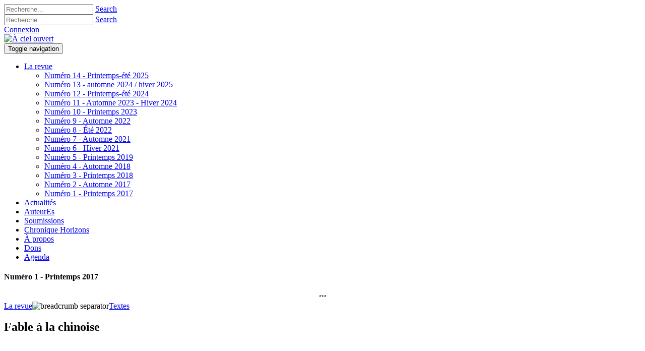

--- FILE ---
content_type: text/html; charset=utf-8
request_url: https://acielouvert.ca/ACO-texte/ArtMID/4380/ArticleID/776319/CategoryID/414/CategoryName/4-Automne-2018/Fable-a-la-chinoise
body_size: 66887
content:
<!DOCTYPE html>
<html  lang="fr-CA">
<head id="Head"><meta content="text/html; charset=UTF-8" http-equiv="Content-Type" />
<meta name="REVISIT-AFTER" content="1 DAYS" />
<meta name="RATING" content="GENERAL" />
<meta name="RESOURCE-TYPE" content="DOCUMENT" />
<meta content="text/javascript" http-equiv="Content-Script-Type" />
<meta content="text/css" http-equiv="Content-Style-Type" />
<!-- Global site tag (gtag.js) - Google Analytics -->
<script async src="https://www.googletagmanager.com/gtag/js?id=UA-50069407-14"></script>
<script>
  window.dataLayer = window.dataLayer || [];
  function gtag(){dataLayer.push(arguments);}
  gtag('js', new Date());

  gtag('config', 'UA-50069407-14');
</script>
<title>
	ACO-texte
</title><meta id="MetaDescription" name="description" content="Etcétéra s’arrêta pile, ne pouvant point avancer d’un pas, même en s’écrivant en toutes lettres. Arrivé à la fin d’une phrase etcétéra se trouvait..." /><link href="/Resources/Shared/stylesheets/dnndefault/7.0.0/default.css?cdv=744" type="text/css" rel="stylesheet"/><link href="/DesktopModules/HTML/module.css?cdv=744" type="text/css" rel="stylesheet"/><link href="/DesktopModules/Vendors/module.css?cdv=744" type="text/css" rel="stylesheet"/><link href="/Resources/Search/SearchSkinObjectPreview.css?cdv=744" type="text/css" rel="stylesheet"/><link href="/Portals/_default/Skins/Xcillion/bootstrap/css/bootstrap.min.css?cdv=744" type="text/css" rel="stylesheet"/><link href="/Resources/Shared/Components/CookieConsent/cookieconsent.min.css?cdv=744" type="text/css" rel="stylesheet"/><link href="/Portals/_default/Skins/Xcillion/css/jquery.smartmenus.bootstrap.css?cdv=744" type="text/css" rel="stylesheet"/><link href="/Portals/_default/Skins/Xcillion/Menus/MainMenu/MainMenu.css?cdv=744" type="text/css" rel="stylesheet"/><link href="/Portals/_default/Skins/Xcillion/skin.css?cdv=744" type="text/css" rel="stylesheet"/><link href="/DesktopModules/EasyDNNNews/Templates/_default/Ozone/Ozone.css?cdv=744" type="text/css" rel="stylesheet"/><link href="/Portals/26/portal.css?cdv=744" type="text/css" rel="stylesheet"/><link href="/DesktopModules/EasyDNNNews/static/common/common.css?cdv=744" type="text/css" rel="stylesheet"/><link href="/DesktopModules/EasyDNNNews/static/flowplayer/skin/minimalist.css?cdv=744" type="text/css" rel="stylesheet"/><link href="/DesktopModules/EasyDNNNews/static/mediaelement/mediaelementplayer.min.css?cdv=744" type="text/css" rel="stylesheet"/><link href="/DesktopModules/EasyDNNNews/static/mediaelement/mediaelementplayer.custom.css?cdv=744" type="text/css" rel="stylesheet"/><link href="/DesktopModules/EasyDNNNews/static/smbLight/themes/modern/modern.css?cdv=744" type="text/css" rel="stylesheet"/><script src="/DesktopModules/EasyDNNNews/static/eds_jquery/eds_jq.js?cdv=744" type="text/javascript"></script><script src="/Resources/libraries/jQuery/03_05_01/jquery.js?cdv=744" type="text/javascript"></script><script src="/Resources/libraries/jQuery-Migrate/03_04_00/jquery-migrate.js?cdv=744" type="text/javascript"></script><script src="/Resources/libraries/jQuery-UI/01_13_02/jquery-ui.min.js?cdv=744" type="text/javascript"></script><meta name="eds__GmapsInitData" content="{&quot;instanceGlobal&quot;:&quot;EasyDnnSolutions1_1_instance&quot;,&quot;google&quot;:{&quot;maps&quot;:{&quot;api&quot;:{&quot;key&quot;:&quot;&quot;,&quot;libraries&quot;:[&quot;geometry&quot;,&quot;places&quot;]}}}}" /><meta property="og:site_name" content="À ciel ouvert" />
<meta property="og:title" content="Fable à la chinoise" />
<meta property="og:description" content="Etcétéra s’arrêta pile, ne pouvant point avancer d’un pas, même en s’écrivant en toutes lettres. Arrivé à la fin d’une phrase etcétéra se trouvait planté devant l’abîme. Et voilà, personne n’ose lui attacher les trois points de suspension quand il se présente en abréviation, même s’il veut bien évoquer tout un monde supplémentaire à l’énoncé.  Son jumeau Et Alia – et al. pour ses intimes – lui rit en pleine figure, car dans les deux occurrences, celui-ci étale aisément toute une foule..." />
<meta property="og:url" content="https://acielouvert.ca/ACO-texte/ArtMID/4380/ArticleID/776319/CategoryID/414/CategoryName/4-Automne-2018/Fable-a-la-chinoise" />
<meta property="og:type" content="article" />

<meta property="og:image" content="https://acielouvert.ca/Portals/26/EasyDNNnews/776319/img-IanCNelson2008sanslunettesWEB.jpg" />

<meta name="robots" content="INDEX, FOLLOW, max-image-preview:large"><meta name="twitter:card" content="summary_large_image" />
<meta name="twitter:title" content="Fable à la chinoise" />
<meta name="twitter:description" content="Etcétéra s’arrêta pile, ne pouvant point avancer d’un pas, même en s’écrivant en toutes lettres. Arrivé à la fin d’une phrase etcétéra se trouvait planté devant l’abîme. Et voilà, personne n’ose..." />
<script type="application/ld+json">{
"@context": "http://schema.org",
"@type": "NewsArticle",
"mainEntityOfPage": {
	"@type": "WebPage",
	"@id": "https://acielouvert.ca/La-revue/Numero-9-Automne-2022/ArtMID/8163/ArticleID/776319/Fable-a-la-chinoise"
	},
	"headline": "Fable à la chinoise",
	"image": {
		"@type": "ImageObject",
		"url": ""
	},
	"datePublished": "2018-11-23T23:14:00.0000000",
	"dateModified": "2023-12-18T14:45:11.0530000",
	"author": {
	"@type": "Person",
	"name": "Ian C. Nelson"
	},
	"publisher": {
	"@type": "Organization",
	"name": "À ciel ouvert",
	"logo": {
		"@type": "ImageObject",
		"url": "https://acielouvert.ca/Portals/26/ACO-logo-2024-800X304.jpg?ver=2A4L6YlhUlOp13AOCwjxKw%3d%3d"
	}
	},
	"description": "Fable : Arriv&#233; &#224; la fin d&amp;rsquo;une phrase,&amp;nbsp;etc&#233;t&#233;ra se trouvait plant&#233; devant l&amp;rsquo;ab&#238;me."
}
</script><meta name="viewport" content="width=device-width,initial-scale=1" /></head>
<body id="Body">

    <form method="post" action="/ACO-texte/ArtMID/4380/ArticleID/776319/CategoryID/414/CategoryName/4-Automne-2018/Fable-a-la-chinoise" id="Form" enctype="multipart/form-data">
<div class="aspNetHidden">
<input type="hidden" name="__EVENTTARGET" id="__EVENTTARGET" value="" />
<input type="hidden" name="__EVENTARGUMENT" id="__EVENTARGUMENT" value="" />
<input type="hidden" name="__VIEWSTATE" id="__VIEWSTATE" value="Z68RKFPGsCAb33ZNgbyGVtEtcx8zdpqN3tJ9L3rM3e41rS0hmZN1MDD2gCzEczfcAK6Bd+sHOf2b8nbWSG43tJRinI3tnSNtkor8vTysiNxwKG+iVVfXR41EpCvN8ylIztnTaJ4jED3tyRXalwJ4i5+1e4aSMJoyh/Q48rWgVg/uLLxVEgDyFDq/t0WaeJONnLGtToLzRYliNTWxwvqeaffJaKtiXh4UksJAi0/8fjPVYK2a1wmMkivIbTtKztfuj8DAg9hOm30AG3q68yWpib+eNoxkIcn7tCz8t+ZlsYrfpMWJcJblBLlDdwpgK+pDT80/[base64]/HcK9nv1TdG33K5CwTrmtRXj811KavYpUb2xtt0S4yHdWDMB3DPWDZ5XMw9CkiIE4949FIoPzwJOzXOeWv3qvSlAKgxhsqYGDTeUgIlpRLdWwfu9jsJxtz+SEpVIdYVG0cB6Bry1yIFfcdHz2G1bWQedeq22wk5ePEQ7UKD2Nf0pF3JEasBnD32kfQPSS+4Y0aXag55/bs2b9NIkELdvQV3MoW1xd0LB9+vluCZh2B+4KGE9Pu6cTL3+ajctZnUf+4Q35ySV91xChIfKsa7o5NRzI0q9rBANFcedFvlOjDNW+aEeijmc/Yndfr5vr8yeYaKeFWZHYDSRHJIMPdUhQvWHQLzEA1viJLPKsH54BYSVpq4ZBe5uFyVWUiRuz3GxthcdCiEtk7qOLigCEzVxC+PoxcikWT+0jJj4KVXCtxgw1a1n2ZFVPCZLU7b7Rjg2ZH5yz6h0E0SwmI+EuWiV5LU9GX/lNAa0pDh98lrb0HYQJnbIr25NYccvYg4CYphAquqv1ndlWqdo+iBzn9tPTiJW2FeKRvX5Lev1fDmNufyBTC46+CBZxzunKN/MYwRSjCHMzowBx6M7SxWF7Ue3WxLn9q2QN9CxoMGOp9aM3aUdXRHCI1dV9BF3jR0zyfHf9010IP9chbWfUOSkiIUo6h8dkiAQ2BfwngiP80i8xcgseY69ZLfYq/sTGvN4hUH9eTjY4s1QAyihsLX14343a7+AlyJ5EnqNu4z8oY41AAmS0dy5oQ6uw834uI21D29x3aLdrdtAdZtSsO7iu2D2WA6w9kQFGxbslXUJ/euSAlnk9J4gc3Y/L60C00RoTJo/fqRGIcVueZpSUndIXOnLqkpVQhTzWHLdZoJHhjcjpFxZKipImGHP+3x0S0G6h9PCoZ3z3jhTn3u6ptz/bKDKnoQcVghwd+soswOBCynXVeqUN0L8nbE/sMDgHKLjOT1gAN5ATb58lkdY2eXvTdqzQdqDMsIVUKGSzD472EFmpzwKz0xG4unPciOkjItc4gE1pp7FpdeHvfxEksUlN/oqwCRDMLAC101oGgY2trQhVidFpZrv+LlqZdT06McJbqWXvJgKdiR0juh43D5yHEVzoikE2rpAWOVC72XdTFrN0GD1RUteGI0tbDo/u2M/hM+JcgFqy/rhbHU6hcJOHzNDfiqXaNuJNVhcSaUR5DcpQLGAFPLM/tOs+IEmQFhYgAFuceSg6pMWnn2+wttYdLfd/d/DcxtSp+NHB/EQ01NgXxVSoLTLF3w8ouQ69hSdjJxvHmXHC3DHeO7lIzcxTBKlFo3pyNweGp+QyZ5mMKjU1NBMWdAbs60L+qXEYmP8tEKpujicBRWwyjHl6/X1UOklhWrlAlE3vmO7oSc29Q083yY43OAOrrnDlIegkxUSU0AWOkysqh68DzTP0LnuNcA0F8HMfJ1OxNQH1CMxd01cuCBiI0EuOmzyaVXamFf332K7WD79RccwR7DVysrN7TCmm/pUE2uueu1JddNT31N9Btay/p94cDFbZ+xYZkxpc4jF/kpZMupQEnTdJqJyQQ3/eST5R/y5mRkgkPE4czjXiZYrDjdTTAsjru+k0NTqP0gG/PD7WCfSQlXLWBYIz4uM9+Z3YGAdztPxFsjRT3uJ9bSA40Cox3iE61eOf8DUxef/ZRlo+iunlMfFIniDTeO/aF+V+SMkoF8m9/[base64]/1KrAddwqmq6lLcTur6EU7EntmPjsAS5j+rLKv/EEzLmk/fnHSL3xMSoueFVI2VJaFORdjNQ9ORnhX5tDD/AfsDTfuItrv1ZBWrnuQ2JXKVk0E+hzj1wAhxOPiVSqC+RcWibcfKzBNaVVu0zzdnZ2DB0tjvs3zo8F3cP5/uuIkE24MOtigWDCMBAlhC0nn0FyYRnnMi0bpQL4/kijsfrikrlZtVT5LDWnRLXZbeE9GZToVumf/OEIFFdcP3rEozwKckDBTldarxRpV1TacAZ9wMNQBmMU6AMGxZ9H9ZmGv6Z7Cs2a5vGP1uL5dU/7BmzEeSEeL0J2CCduHj3xrii6I+4cruS75kLr/gKOjMonusCfcqtIzJ37c4ckaF3fDKYz9c6dyL1EojXtmmRpjivNrJRXs+nC17tBhy9yU681Rd0yKTnPvzX9aAsZ5nv85LLy9bvHIHh+ppxM/3Gb9gugg6PFAZFny4e6f734F8/l1rvaq9XLWEtH946SDP4IRmJgYLJ82qxOgh3/hU6OuGYjZ8mEX8uQTd/[base64]/JHtlMJI/VZJonqpAAyM5P+42i6cgb+zFkzka4IH1g5M58FA4hFwHt9qLRGYpbCfYmiyVZu9IR0pRKDQrbiT8QdZ9zHK1KM+AQBp9iEHoxtzKdP+kawcD+vy7CoXEATSPeawVC/gCCUI2awP6Lfl9gV/sJ1+lIrrQcr38FlDaZCROTt6w4xD4XgN6KYtDFcCwOrBYTOq2OmRyKSBb5/v79Lrz8cA7rN/rCcc1hrg3nIwEC8hgQNGXVV9v7NGqPlWgxKlnfVyEjf+ntTbSaXf9PF6hnOVkbaOJ87k+Yfn3zx69GmYRoe8lN65EuT8iVVn0AjiCa7iM0Ad6l+ewO63KwKufQQIFnPk/TYmCAnm+lBPf617+ukNWpGN9BzFsuutaqVafC6u8fmXoE1g41bey8=" />
</div>

<script type="text/javascript">
//<![CDATA[
var theForm = document.forms['Form'];
if (!theForm) {
    theForm = document.Form;
}
function __doPostBack(eventTarget, eventArgument) {
    if (!theForm.onsubmit || (theForm.onsubmit() != false)) {
        theForm.__EVENTTARGET.value = eventTarget;
        theForm.__EVENTARGUMENT.value = eventArgument;
        theForm.submit();
    }
}
//]]>
</script>


<script src="/WebResource.axd?d=pynGkmcFUV0SZQKiGo6IX2EaXrw8coR70pVZdZoEjP9LNwMupBgtM1Y3BDM1&amp;t=638901356248157332" type="text/javascript"></script>


<script src="//platform.twitter.com/widgets.js" type="text/javascript"></script>
<script src="//platform.linkedin.com/in.js" type="text/javascript"></script>
<script src="//assets.pinterest.com/js/pinit.js" type="text/javascript"></script>
<script type="text/javascript">
//<![CDATA[
var __cultureInfo = {"name":"fr-CA","numberFormat":{"CurrencyDecimalDigits":2,"CurrencyDecimalSeparator":",","IsReadOnly":false,"CurrencyGroupSizes":[3],"NumberGroupSizes":[3],"PercentGroupSizes":[3],"CurrencyGroupSeparator":" ","CurrencySymbol":"$","NaNSymbol":"NaN","CurrencyNegativePattern":15,"NumberNegativePattern":1,"PercentPositivePattern":0,"PercentNegativePattern":0,"NegativeInfinitySymbol":"-∞","NegativeSign":"-","NumberDecimalDigits":2,"NumberDecimalSeparator":",","NumberGroupSeparator":" ","CurrencyPositivePattern":3,"PositiveInfinitySymbol":"∞","PositiveSign":"+","PercentDecimalDigits":2,"PercentDecimalSeparator":",","PercentGroupSeparator":" ","PercentSymbol":"%","PerMilleSymbol":"‰","NativeDigits":["0","1","2","3","4","5","6","7","8","9"],"DigitSubstitution":1},"dateTimeFormat":{"AMDesignator":"","Calendar":{"MinSupportedDateTime":"\/Date(-62135575200000)\/","MaxSupportedDateTime":"\/Date(253402300799999)\/","AlgorithmType":1,"CalendarType":1,"Eras":[1],"TwoDigitYearMax":2029,"IsReadOnly":false},"DateSeparator":"-","FirstDayOfWeek":0,"CalendarWeekRule":0,"FullDateTimePattern":"d MMMM yyyy HH:mm:ss","LongDatePattern":"d MMMM yyyy","LongTimePattern":"HH:mm:ss","MonthDayPattern":"d MMMM","PMDesignator":"","RFC1123Pattern":"ddd, dd MMM yyyy HH\u0027:\u0027mm\u0027:\u0027ss \u0027GMT\u0027","ShortDatePattern":"yyyy-MM-dd","ShortTimePattern":"HH:mm","SortableDateTimePattern":"yyyy\u0027-\u0027MM\u0027-\u0027dd\u0027T\u0027HH\u0027:\u0027mm\u0027:\u0027ss","TimeSeparator":":","UniversalSortableDateTimePattern":"yyyy\u0027-\u0027MM\u0027-\u0027dd HH\u0027:\u0027mm\u0027:\u0027ss\u0027Z\u0027","YearMonthPattern":"MMMM, yyyy","AbbreviatedDayNames":["dim.","lun.","mar.","mer.","jeu.","ven.","sam."],"ShortestDayNames":["di","lu","ma","me","je","ve","sa"],"DayNames":["dimanche","lundi","mardi","mercredi","jeudi","vendredi","samedi"],"AbbreviatedMonthNames":["janv.","févr.","mars","avr.","mai","juin","juil.","août","sept.","oct.","nov.","déc.",""],"MonthNames":["janvier","février","mars","avril","mai","juin","juillet","août","septembre","octobre","novembre","décembre",""],"IsReadOnly":false,"NativeCalendarName":"calendrier grégorien","AbbreviatedMonthGenitiveNames":["janv.","févr.","mars","avr.","mai","juin","juil.","août","sept.","oct.","nov.","déc.",""],"MonthGenitiveNames":["janvier","février","mars","avril","mai","juin","juillet","août","septembre","octobre","novembre","décembre",""]},"eras":[1,"ap. J.-C.",null,0]};//]]>
</script>

<script src="/ScriptResource.axd?d=D9drwtSJ4hBx8L1ivRhZKukAjZY0Eck0M0vpGKfNiBeDDwDf-3Q7tGqhDGiLk_D28bjKNmfoLaHKUXe9ufnS-1dyx704vcgoArJ2ntAxnSE4fh_VENquXTK-MlAxgITZrOTMUlPJ8ntF8wDO0&amp;t=5c0e0825" type="text/javascript"></script>
<script type="text/javascript">
//<![CDATA[
if (typeof(Sys) === 'undefined') throw new Error('ASP.NET Ajax client-side framework failed to load.');
//]]>
</script>

<script src="/ScriptResource.axd?d=JnUc-DEDOM7BmEmU-RWR_QvcW0LKfRGSwiZtuN9dR6tTDn87P5apulauk6KrHoP6yFV20nJ5e2KQjgAJvBkLnryhEvW-FQsbcpeRoNHX48tQzWeiPndC4PpDKaZU1G6_AaBuchd4EmGlsiYp4a9r-VeW8fI1&amp;t=5c0e0825" type="text/javascript"></script>
<div class="aspNetHidden">

	<input type="hidden" name="__VIEWSTATEGENERATOR" id="__VIEWSTATEGENERATOR" value="CA0B0334" />
	<input type="hidden" name="__VIEWSTATEENCRYPTED" id="__VIEWSTATEENCRYPTED" value="" />
	<input type="hidden" name="__EVENTVALIDATION" id="__EVENTVALIDATION" value="t1QIBTX00QItj2wmcxDK+axGfrE+tlEdcxS23TYL3lUgn79shiLaOOECz35aYJHPqMGRCFPfg4iMtYVsVpzPGwaS6st2RHwGMOGCPLcIW8kSsyfjZi/WcTDmWKOWRHnFbYkGW5DZI6Jei1zOP276yIpc4zC4TGAIatH5vaMbM9d/GELs1tLJx3TGxQ+udDFp1kpzTutxK3yw8FvJ0aA9rGFMJuTqzRJ9A1bkJ+r/9odkH3fx" />
</div><script src="/js/dnn.js?cdv=744" type="text/javascript"></script><script src="/Resources/Shared/Components/CookieConsent/cookieconsent.min.js?cdv=744" type="text/javascript"></script><script src="/js/Debug/dnn.modalpopup.js?cdv=744" type="text/javascript"></script><script src="/Portals/_default/Skins/Xcillion/bootstrap/js/bootstrap.min.js?cdv=744" type="text/javascript"></script><script src="/Portals/_default/Skins/Xcillion/js/jquery.smartmenus.js?cdv=744" type="text/javascript"></script><script src="/Portals/_default/Skins/Xcillion/js/jquery.smartmenus.bootstrap.js?cdv=744" type="text/javascript"></script><script src="/Portals/_default/Skins/Xcillion/js/scripts.js?cdv=744" type="text/javascript"></script><script src="/js/Debug/dnncore.js?cdv=744" type="text/javascript"></script><script src="/js/dnn.cookieconsent.js?cdv=744" type="text/javascript"></script><script src="/Resources/Search/SearchSkinObjectPreview.js?cdv=744" type="text/javascript"></script><script src="/js/Debug/dnn.servicesframework.js?cdv=744" type="text/javascript"></script><script src="/DesktopModules/EasyDNNNews/js/jquery.cookie_2.2.js?cdv=744" type="text/javascript"></script><script src="/DesktopModules/EasyDNNnewsWidgets/Controls/ContentBlocks/View/js/eds_contentBlocks.js?cdv=744" type="text/javascript"></script><script src="/DesktopModules/EasyDNNNews/static/fluidvids/fluidvids_custom.min.js?cdv=744" type="text/javascript"></script><script src="/DesktopModules/EasyDNNNews/static/flowplayer/flowplayer_2.2.min.js?cdv=744" type="text/javascript"></script><script src="/DesktopModules/EasyDNNNews/static/mediaelement/mediaelement-and-player.min.js?cdv=744" type="text/javascript"></script><script src="/DesktopModules/EasyDNNNews/static/imagesLoaded/imagesLoaded_3.1.4_2.2.min.js?cdv=744" type="text/javascript"></script><script src="/DesktopModules/EasyDNNNews/static/smbLight/js/smbLight-1.4.1_2.2.js?cdv=744" type="text/javascript"></script><script src="/DesktopModules/EasyDNNNews/static/hammerjs/hammer.2.0.4.min.js?cdv=744" type="text/javascript"></script><script src="/DesktopModules/EasyDNNNews/static/EasyDnnSolutions/EasyDnnSolutions_1.1_2.2.js?cdv=744" type="text/javascript"></script>
<script type="text/javascript">
//<![CDATA[
Sys.WebForms.PageRequestManager._initialize('ScriptManager', 'Form', ['tdnn$ctr6905$DisplayBanners_UP','dnn_ctr6905_DisplayBanners_UP','tdnn$ctr4380$ViewEasyDNNNewsMain$ctl00$upPanelComments','dnn_ctr4380_ViewEasyDNNNewsMain_ctl00_upPanelComments'], [], [], 90, '');
//]]>
</script>

        
        
        

<!--[if lt IE 9]>
    <script src="https://cdnjs.cloudflare.com/ajax/libs/html5shiv/3.7.2/html5shiv.min.js"></script>
<![endif]-->

<div id="siteWrapper">

    <!-- UserControlPanel  -->
    <div id="topHeader">
        <div class="container">
            <div class="row">
                <div class="col-md-6">
                    <div id="search-top" class="pull-right small-screens hidden-sm hidden-md hidden-lg">
                        <span id="dnn_dnnSearch2_ClassicSearch">
    
    
    <span class="searchInputContainer" data-moreresults="Voir plus de résultats" data-noresult="Aucun résultat trouvé">
        <input name="dnn$dnnSearch2$txtSearch" type="text" maxlength="255" size="20" id="dnn_dnnSearch2_txtSearch" class="NormalTextBox" aria-label="Search" autocomplete="off" placeholder="Recherche..." />
        <a class="dnnSearchBoxClearText" title="Clear search text"></a>
    </span>
    <a id="dnn_dnnSearch2_cmdSearch" class="SearchButton" href="javascript:__doPostBack(&#39;dnn$dnnSearch2$cmdSearch&#39;,&#39;&#39;)">Search</a>
</span>


<script type="text/javascript">
    $(function() {
        if (typeof dnn != "undefined" && typeof dnn.searchSkinObject != "undefined") {
            var searchSkinObject = new dnn.searchSkinObject({
                delayTriggerAutoSearch : 400,
                minCharRequiredTriggerAutoSearch : 2,
                searchType: 'S',
                enableWildSearch: true,
                cultureCode: 'fr-CA',
                portalId: -1
                }
            );
            searchSkinObject.init();
            
            
            // attach classic search
            var siteBtn = $('#dnn_dnnSearch2_SiteRadioButton');
            var webBtn = $('#dnn_dnnSearch2_WebRadioButton');
            var clickHandler = function() {
                if (siteBtn.is(':checked')) searchSkinObject.settings.searchType = 'S';
                else searchSkinObject.settings.searchType = 'W';
            };
            siteBtn.on('change', clickHandler);
            webBtn.on('change', clickHandler);
            
            
        }
    });
</script>

                    </div>
                </div>
            </div>
            <div class="row">
                <div class="col-md-12">
                    <div class="language">
                        <div class="language-object" >


</div>
                    </div>
                    <div class="search hidden-xs">
                        <span id="dnn_dnnSearch_ClassicSearch">
    
    
    <span class="searchInputContainer" data-moreresults="Voir plus de résultats" data-noresult="Aucun résultat trouvé">
        <input name="dnn$dnnSearch$txtSearch" type="text" maxlength="255" size="20" id="dnn_dnnSearch_txtSearch" class="NormalTextBox" aria-label="Search" autocomplete="off" placeholder="Recherche..." />
        <a class="dnnSearchBoxClearText" title="Clear search text"></a>
    </span>
    <a id="dnn_dnnSearch_cmdSearch" class="SearchButton" href="javascript:__doPostBack(&#39;dnn$dnnSearch$cmdSearch&#39;,&#39;&#39;)">Search</a>
</span>


<script type="text/javascript">
    $(function() {
        if (typeof dnn != "undefined" && typeof dnn.searchSkinObject != "undefined") {
            var searchSkinObject = new dnn.searchSkinObject({
                delayTriggerAutoSearch : 400,
                minCharRequiredTriggerAutoSearch : 2,
                searchType: 'S',
                enableWildSearch: true,
                cultureCode: 'fr-CA',
                portalId: -1
                }
            );
            searchSkinObject.init();
            
            
            // attach classic search
            var siteBtn = $('#dnn_dnnSearch_SiteRadioButton');
            var webBtn = $('#dnn_dnnSearch_WebRadioButton');
            var clickHandler = function() {
                if (siteBtn.is(':checked')) searchSkinObject.settings.searchType = 'S';
                else searchSkinObject.settings.searchType = 'W';
            };
            siteBtn.on('change', clickHandler);
            webBtn.on('change', clickHandler);
            
            
        }
    });
</script>

                    </div>
                    
                    <a id="search-action" aria-label="Search"></a>
                    <div id="login" class="pull-right">
                        
<div id="dnn_dnnLogin_loginGroup" class="loginGroup">
    <a id="dnn_dnnLogin_enhancedLoginLink" title="Connexion" class="LoginLink" rel="nofollow" onclick="return dnnModal.show(&#39;https://acielouvert.ca/Login?returnurl=/ACO-texte/ArtMID/4380/ArticleID/776319/CategoryID/414/CategoryName/4-Automne-2018/Fable-a-la-chinoise&amp;popUp=true&#39;,/*showReturn*/true,300,650,true,&#39;&#39;)" href="https://acielouvert.ca/Login?returnurl=%2fACO-texte%2fArtMID%2f4380%2fArticleID%2f776319%2fCategoryID%2f414%2fCategoryName%2f4-Automne-2018%2fFable-a-la-chinoise">Connexion</a>
</div>
                        

                    </div>
                </div>
            </div>
        </div>
    </div>

    <!--Header -->
    <header role="banner">
        <div id="mainHeader-inner" class="container">
            <div class="navbar navbar-default" role="navigation">
                <div id="navbar-top-wrapper">
                    <div id="logo">
                        <span class="brand">
                            <a id="dnn_dnnLOGO_hypLogo" title="À ciel ouvert" aria-label="À ciel ouvert" href="https://acielouvert.ca/"><img id="dnn_dnnLOGO_imgLogo" src="/Portals/26/ACO-logo-2024-800X304.jpg?ver=2A4L6YlhUlOp13AOCwjxKw%3d%3d" alt="À ciel ouvert" /></a>
                        </span>
                    </div>
                </div>
                <!-- Brand and toggle get grouped for better mobile display -->
                <div class="navbar-header">
                    <button type="button" class="navbar-toggle" data-toggle="collapse" data-target=".navbar-collapse">
                        <span class="sr-only">Toggle navigation</span>
                        <span class="icon-bar"></span>
                        <span class="icon-bar"></span>
                        <span class="icon-bar"></span>
                    </button>
                </div>
                <div id="navbar" class="collapse navbar-collapse pull-right">
                    <div id="dnnMenu">
	<ul class="nav navbar-nav topLevel">
		
        <li class="menuItem dropdown ">
        
            <a href="https://acielouvert.ca/" ><span>La revue</span> <span class="caret"></span></a>
        
            <ul class="dropdown-menu subLevel">
            
        <li class="">
        
            <a href="https://acielouvert.ca/La-revue/Numero-14-Printemps-ete-2025" ><span>Num&#233;ro 14 - Printemps-&#233;t&#233; 2025</span> </a>
        
        </li>
    
        <li class="">
        
            <a href="https://acielouvert.ca/La-revue/Numero-13-automne-2024-hiver-2025" ><span>Num&#233;ro 13 - automne 2024 / hiver 2025</span> </a>
        
        </li>
    
        <li class="">
        
            <a href="https://acielouvert.ca/La-revue/Numero-12-Printemps-ete-2024" ><span>Num&#233;ro 12 - Printemps-&#233;t&#233; 2024</span> </a>
        
        </li>
    
        <li class="">
        
            <a href="https://acielouvert.ca/La-revue/Numero-11-Automne-2023-Hiver-2024" ><span>Num&#233;ro 11 - Automne 2023 - Hiver 2024</span> </a>
        
        </li>
    
        <li class="">
        
            <a href="https://acielouvert.ca/La-revue/Numero-10-Printemps-2023" ><span>Num&#233;ro 10 - Printemps 2023</span> </a>
        
        </li>
    
        <li class="">
        
            <a href="https://acielouvert.ca/La-revue/Numero-9-Automne-2022" ><span>Num&#233;ro 9 - Automne 2022</span> </a>
        
        </li>
    
        <li class="">
        
            <a href="https://acielouvert.ca/La-revue/Numero-8-Ete-2022" ><span>Num&#233;ro 8 - &#201;t&#233; 2022</span> </a>
        
        </li>
    
        <li class="">
        
            <a href="https://acielouvert.ca/La-revue/Numero-7-Automne-2021" ><span>Num&#233;ro 7 - Automne 2021</span> </a>
        
        </li>
    
        <li class="">
        
            <a href="https://acielouvert.ca/La-revue/Numero-6-Hiver-2021" ><span>Num&#233;ro 6 - Hiver 2021</span> </a>
        
        </li>
    
        <li class="">
        
            <a href="https://acielouvert.ca/La-revue/Numero-5-Printemps-2019" ><span>Num&#233;ro 5 - Printemps 2019</span> </a>
        
        </li>
    
        <li class="">
        
            <a href="https://acielouvert.ca/La-revue/Numero-4-Automne-2018" ><span>Num&#233;ro 4 - Automne 2018</span> </a>
        
        </li>
    
        <li class="">
        
            <a href="https://acielouvert.ca/La-revue/Numero-3-Printemps-2018" ><span>Num&#233;ro 3 - Printemps 2018</span> </a>
        
        </li>
    
        <li class="">
        
            <a href="https://acielouvert.ca/vol1-no2" ><span>Num&#233;ro 2 - Automne 2017</span> </a>
        
        </li>
    
        <li class="">
        
            <a href="https://acielouvert.ca/numero1" ><span>Num&#233;ro 1 - Printemps 2017</span> </a>
        
        </li>
    
            </ul>
        
        </li>
    
        <li class="menuItem ">
        
            <a href="https://acielouvert.ca/Actualites" ><span>Actualit&#233;s</span> </a>
        
        </li>
    
        <li class="menuItem ">
        
            <a href="https://acielouvert.ca/auteurEs" ><span>AuteurEs</span> </a>
        
        </li>
    
        <li class="menuItem ">
        
            <a href="https://acielouvert.ca/Soumissions" ><span>Soumissions</span> </a>
        
        </li>
    
        <li class="menuItem ">
        
            <a href="https://acielouvert.ca/Chronique-Horizons" ><span>Chronique Horizons</span> </a>
        
        </li>
    
        <li class="menuItem ">
        
            <a href="https://acielouvert.ca/A-propos" ><span>&#192; propos</span> </a>
        
        </li>
    
        <li class="menuItem ">
        
            <a href="https://acielouvert.ca/dons" ><span>Dons</span> </a>
        
        </li>
    
        <li class="menuItem ">
        
            <a href="https://acielouvert.ca/Agenda" ><span>Agenda</span> </a>
        
        </li>
    
	</ul>
</div>
    
	
                </div>
            </div>
        </div>
    </header>

    <!-- Page Content -->
    <div class="container">
        <main role="main">
            <div class="row dnnpane">
                <div id="dnn_HeaderPane" class="col-md-12 headerPane"><div class="DnnModule DnnModule-DNN_HTML DnnModule-7854"><a name="7854"></a>
<div class="DNNContainer_Title_h4 SpacingBottom">
    <div class="heading_wrapper">
        <h4><span id="dnn_ctr7854_dnnTITLE_titleLabel" class="TitleH4 centered">Numéro 1 - Printemps 2017</span>


</h4>
        <div id="dnn_ctr7854_ContentPane"><!-- Start_Module_7854 --><div id="dnn_ctr7854_ModuleContent" class="DNNModuleContent ModDNNHTMLC">
	<div id="dnn_ctr7854_HtmlModule_lblContent" class="Normal">
	<div style="text-align: center;"><span style="font-family: &quot;Open Sans&quot;, Arial, Helvetica, sans-serif; font-size: 12px; font-weight: normal;">***</span></div>
</div>

</div><!-- End_Module_7854 --></div>
	    <div class="clear"></div>
    </div>
</div>
</div></div> 
            </div>
            <div id="breadcrumb" class="col-md-12">
                <span id="dnn_dnnBreadcrumb_lblBreadCrumb" itemprop="breadcrumb" itemscope="" itemtype="https://schema.org/breadcrumb"><span itemscope itemtype="http://schema.org/BreadcrumbList"><span itemprop="itemListElement" itemscope itemtype="http://schema.org/ListItem"><a href="https://acielouvert.ca/" class="breadcrumbLink" itemprop="item"><span itemprop="name">La revue</span></a><meta itemprop="position" content="1" /></span><img src="/Portals/_default/Skins/Xcillion/Images/breadcrumb-arrow.png" alt="breadcrumb separator"><span itemprop="itemListElement" itemscope itemtype="http://schema.org/ListItem"><a href="https://acielouvert.ca/ACO-texte" class="breadcrumbLink" itemprop="item"><span itemprop="name">Textes</span></a><meta itemprop="position" content="2" /></span></span></span>
            </div>
            <div id="mainContent-inner">
                <div class="row dnnpane">
                    <div id="dnn_ContentPane" class="col-md-12 contentPane DNNEmptyPane"></div>
                </div>

                <div class="row dnnpane">
                    <div id="dnn_P1_75_1" class="col-md-8 leftPane spacingTop"><div class="DnnModule DnnModule-EasyDNNnews DnnModule-4380"><a name="4380"></a>
<div class="DNNContainer_Title_h2 SpacingBottom">
    <div class="heading_wrapper">
        <div class="lms_heading_4">
            <h2 class="lms_heading_title"><span id="dnn_ctr4380_dnnTITLE_titleLabel" class="TitleH2-v4">Fable à la chinoise</span>


</h2>
            <div class="subtle-line"></div>
        </div>
    </div>
    <div id="dnn_ctr4380_ContentPane" class="content"><!-- Start_Module_4380 --><div id="dnn_ctr4380_ModuleContent" class="DNNModuleContent ModEasyDNNnewsC">
	

<script type="text/javascript">
	/*<![CDATA[*/
	
	eds3_5_jq(function ($) {var $articleContentWrapper = $('#dnn_ctr4380_ViewEasyDNNNewsMain_ctl00_pnlViewArticle');$articleContentWrapper.on('click', 'a[rel^="ednSmbLight"]', function () {var $clicked = $(this),$smbItems = $('a[rel^="ednSmbLight"]'),i = 0,lightboxItems = [],lightboxOptions = {openAt: 0,mobile: false, websiteRoot:'/',cssClass: 'modern'};$smbItems.each(function () {if (this == $clicked[0])lightboxOptions.openAt = i;lightboxItems.push($(this).data('smbdata'));i++;});new SmbLight_1(lightboxItems,lightboxOptions);return false;})});
	
	
	
						eds3_5_jq(function ($) {
							$('#dnn_ctr4380_ViewEasyDNNNewsMain_ctl00_pnlViewArticle_edn_printButton').on('click', function (){
								var prtContent = document.getElementById('dnn_ctr4380_ViewEasyDNNNewsMain_ctl00_pnlViewArticle'),
									spacelessTitle = 'Fable à la chinoise'.replace(/\s/g, '_'),
									WinPrint = window.open(this.href, spacelessTitle, 'toolbar=no,location=no,status=no,menubar=no,scrollbars=yes,resizable=yes,width=450,height=250');

								WinPrint.document.write("<!DOCTYPE html PUBLIC \"-//W3C//DTD XHTML 1.0 Strict//EN\" \"http://www.w3.org/TR/xhtml1/DTD/xhtml1-strict.dtd\">");
								WinPrint.document.write("<html><head><title>Fable à la chinoise</title><link rel=\"stylesheet\" type=\"text/css\" href=\"https://acielouvert.ca/DesktopModules/EasyDNNnews/Templates/_default/Ozone/Ozone.css\"/></head><body>");
								WinPrint.document.write("<div class=\"eds_news_module_4380 news eds_subCollection_news eds_news_Ozone eds_template_Details_Article_RSFS eds_templateGroup_detailsArticleDefault eds_styleSwitchCriteria_module-4380 eds_print\">")
								WinPrint.document.write(prtContent.innerHTML);
								WinPrint.document.write("</div></body></html>");
								WinPrint.document.close();
								WinPrint.focus();

								setTimeout(function () {
									WinPrint.print();
										setTimeout(function () { WinPrint.close(); }, 100);
								WinPrint.onafterprint = function(){
								WinPrint.close()};
								}, 500);

								return false;
							});
						});
	
	
	
	
	
	

	eds3_5_jq(function ($) {
		if (typeof edn_fluidvids != 'undefined')
			edn_fluidvids.init({
				selector: ['.edn_fluidVideo iframe'],
				players: ['www.youtube.com', 'player.vimeo.com']
			});
		
		
		

	});
	/*]]>*/
</script>



<div class="eds_news_module_4380 news eds_subCollection_news eds_news_Ozone eds_template_Details_Article_RSFS eds_templateGroup_detailsArticleDefault eds_styleSwitchCriteria_module-4380">
	

	

	

	

	<div id="dnn_ctr4380_ViewEasyDNNNewsMain_ctl00_pnlViewArticle">
		
		
		
		
		
	<article class="edn_article edn_articleDetails" data-article-meta="{&quot;url&quot;:&quot;https://acielouvert.ca/Default.aspx?TabId=1371\u0026ArtMID=4380\u0026ArticleID=776319\u0026CategoryID=414\u0026CategoryName=4-Automne-2018\u0026language=fr-CA&quot;,&quot;id&quot;:776319,&quot;comments&quot;:{&quot;numberOf&quot;:0},&quot;pageArticleTitle&quot;:&quot;Fable à la chinoise&quot;}">
		
		
		
		

		
		
		
  <div class="panel-body"><meta charset="utf-8" />
<br>
    <h2 dir="ltr"><b class="textc" id="docs-internal-guid-85d678a4-7fff-04ed-e122-e0e8937c5b23">

		Fable à la chinoise</b></h2>
		
		<h2 class="edn_articleTitle edn_articleSubTitle">Ian C. Nelson</h2>
		

		
		<p><em><div class="in_article_image right">
<div class=" no_text"><picture>  <img alt="Image" src="https://acielouvert.ca/Portals/26/EasyDNNNews/thumbs/776319/9599ACO-4-9_0920_detail2.jpg" loading="lazy" /> </picture></div>
<div class="image_description" style="width: 400px;">Illustration : Sharon Pulvermacher</div>
</div>
Etcétéra </em>s&rsquo;arrêta pile, ne pouvant point avancer d&rsquo;un pas, même en s&rsquo;écrivant en toutes lettres. Arrivé à la fin d&rsquo;une phrase&nbsp;<em>etcétéra</em> se trouvait planté devant l&rsquo;abîme. Et voilà, personne n&rsquo;ose lui attacher les trois points de suspension quand il se présente en abréviation, même s&rsquo;il veut bien évoquer tout un monde supplémentaire à l&rsquo;énoncé.</p>

<p>Son jumeau <em>Et Alia</em> &ndash; <em>et al.</em> pour ses intimes &ndash; lui rit en pleine figure, car dans les deux occurrences, celui-ci étale aisément toute une foule d&rsquo;écrivains et de philosophes pour continuer un débat.</p>

<p>Maintenant, grâce à cette supériorité, <em>Et Alia</em> prend impunément un plaisir malicieux en lançant à son frangin son insulte&nbsp;: <em>va te faire voir chez les Grecs,&nbsp;etc.</em></p>

<p><div class="in_article_image left">
<div class="image_wrapper no_text"><picture>  <a href="/Portals/26/EasyGalleryImages/109/2424/IanCNelson2008sanslunettesWEB.jpg" data-smbdata='{&#34;id&#34;:6267,&#34;type&#34;:&#34;image&#34;,&#34;src&#34;:&#34;/Portals/26/easygalleryimages/109/2424/iancnelson2008sanslunettesweb.jpg&#34;,&#34;title&#34;:&#34;<span class=\&#34;eds__SmbLight_lightboxTitle\&#34;>Ian C. Nelson</span> <span class=\&#34;eds__SmbLight_lightboxDescription\&#34;>Décédé le 1er février 2024, Ian C. Nelson était metteur en scène et acteur bilingue (plus de 115 mises en scène et 130 rôles) et était membre du comité qui a mis sur pied la revue À ciel ouvert.. Il a animé le Cercle des écrivains de la Troupe du jour pendant plusieurs années. Sa propre pièce La Chambre blanche a reçu le prix SATA (Saskatoon Area Theatre Award) 2013-2014 pour la dramaturgie. Récipiendaire d’un « Lifetime Achievement Award » en 1996, il a été intronisé en 2014 au Temple de la renommée du Théâtre Saskatchewan en reconnaissance de ses activités dans le développement du théâtre en français et en anglais en Saskatchewan. Des exemples de ses micronouvelles (devenu son genre préféré) ont été publiés dans À ciel ouvert, la chronique « Horizons » de l’Eau vive, et dans Bref! (Éditions du blé, Saint-Boniface). \n</span&#34;,&#34;socialUrl&#34;:&#34;&#34;,&#34;comments&#34;:{&#34;backend&#34;:&#34;&#34;,&#34;count&#34;:0},&#34;likes&#34;:{&#34;likedByUser&#34;:false,&#34;numOfLikes&#34;:0}}' rel="ednSmbLight" ><img alt="Ian C. Nelson" src="https://acielouvert.ca/Portals/26/EasyDNNNews/thumbs/776319/6267IanCNelson2008sanslunettesWEB.jpg" loading="lazy" /></a> </picture></div>
<p class="image_title" style="width: 460px;">Ian C. Nelson</p>
<div class="image_description" style="width: 460px;">Décédé le 1er février 2024, Ian C. Nelson était metteur en scène et acteur bilingue (plus de 115 mises en scène et 130 rôles) et était membre du comité qui a mis sur pied la revue À ciel ouvert.. Il a animé le Cercle des écrivains de la Troupe du jour pendant plusieurs années. Sa propre pièce La Chambre blanche a reçu le prix SATA (Saskatoon Area Theatre Award) 2013-2014 pour la dramaturgie. Récipiendaire d’un « Lifetime Achievement Award » en 1996, il a été intronisé en 2014 au Temple de la renommée du Théâtre Saskatchewan en reconnaissance de ses activités dans le développement du théâtre en français et en anglais en Saskatchewan. Des exemples de ses micronouvelles (devenu son genre préféré) ont été publiés dans À ciel ouvert, la chronique « Horizons » de l’Eau vive, et dans Bref! (Éditions du blé, Saint-Boniface). 
</div>
</div>
</p>

		
		
		
		<div class="article_pager edn_articleScrolling edn_clearFix">
			
			
			<div class="edn_toolTip edn_tooltipRight">
				<a class="edn_nextArticle" href="https://acielouvert.ca/ACO-texte/ArtMID/4380/ArticleID/776323/Mise-en-scene">Prochain article</a>
				<span class="edn_toolTipContent">Mise en scène</span>
			</div>
			
		</div>
		
		<div class="edn_socialPrintWrapper">
			
								<iframe src="https://www.facebook.com/plugins/like.php?locale=fr_CA&href=https%3a%2f%2facielouvert.ca%2fACO-texte%2fArtMID%2f4380%2fArticleID%2f776319%2fCategoryID%2f414%2fCategoryName%2f4-Automne-2018%2fFable-a-la-chinoise&width=120&layout=button_count&action=like&size=large&show_faces=true&share=false&height=21" width="120" height="28" class="edNews_fbLike" style="border:none;overflow:hidden" scrolling="no" frameborder="0" allowTransparency="true"></iframe>
							
			
							<script type='text/javascript' src='https://platform-api.sharethis.com/js/sharethis.js#property=645cb45f1b837f0019d42147&product=inline-share-buttons' async='async'></script>
							<div class='sharethis-inline-share-buttons'></div>
							
			<span id="dnn_ctr4380_ViewEasyDNNNewsMain_ctl00_pnlViewArticle_edn_printButton" class="edn_printButton"><span>Imprimer</span></span>
		</div>
		<div class="edn_metaDetails edn_clearFix">
			<span class="edn_numberOfVievs">7134</span>
			
			
		</div>
		
		<div class="edn_articleTags edn_clearFix">Balises: <a href="https://acielouvert.ca/ACO-texte/PID/4380/ev/1/TagID/5204?TagName=Ian-C.-Nelson">Ian C. Nelson</a></div>
		
		
		
		
		
		

		
		
	
	
	
	
<div class="edn_aditionalBox edn_relatedArticles">
	<h2><span>Articles connexes</span></h2>
	<ul>


		<li>
			<a href="https://acielouvert.ca/ACO-texte/ArtMID/4380/ArticleID/796409/Hommage-a-Ian-C-Nelson">Hommage à Ian C. Nelson</a>
		</li>


		<li>
			<a href="https://acielouvert.ca/ACO-texte/ArtMID/4380/ArticleID/796387/Micronouvelles">Micronouvelles</a>
		</li>


		<li>
			<a href="https://acielouvert.ca/ACO-texte/ArtMID/4380/ArticleID/796410/Le-grand160171160capitaine-Nelson160187-du-theatre-fransaskois">Le grand « capitaine Nelson »  du théâtre fransaskois</a>
		</li>


		<li>
			<a href="https://acielouvert.ca/ACO-texte/ArtMID/4380/ArticleID/768510/Le-cheveu-sur-la-soupe">Le cheveu sur la soupe</a>
		</li>


		<li>
			<a href="https://acielouvert.ca/ACO-texte/ArtMID/4380/ArticleID/768511/L’oreiller">L’oreiller</a>
		</li>


	</ul>

</div>



		
		
		<input type="hidden" name="dnn$ctr4380$ViewEasyDNNNewsMain$ctl00$hfRate" id="dnn_ctr4380_ViewEasyDNNNewsMain_ctl00_hfRate" value=" .000" />
		<script type="text/javascript">
			// <![CDATA[
			eds3_5_jq(function ($) {
				var isArticleRated = false;
				if (!false)
					isArticleRated = $.cookie("EDNA-1776319");
				if (false) {
					var $rate_it = $(".EDN_article_rateit.M4380");

					$rate_it.bind('rated reset', function (e) {
						var ri = $(this),
							value = ri.rateit('value'),
							articleid = 776319,
							portalId = 26,
							moduleId = 4380,
							tabId = 1371;

						$rate_it.rateit('readonly', true);
						ri.rateit('readonly', true);

						if (!false)
							$.cookie("EDNA-1776319", "true");

						document.getElementById("dnn_ctr4380_ViewEasyDNNNewsMain_ctl00_hfRate").value = value;

						$.ajax({
							url: "/DesktopModules/EasyDNNNews/ashx/RateArticle.ashx",
							type: "POST",
							cache: false,
							dataType: 'json',
							timeout: 15000,
							data: {
								portalId: portalId,
								moduleId: moduleId,
								tabId: tabId,
								articleid: articleid,
								ratingValue: value
							}
						})
							.done(function (response, status) {
								ri.siblings('.current_rating').text(response);
							})
							.fail(function () {
							})
							.always(function () {
							});
					})
						.rateit('value', document.getElementById("dnn_ctr4380_ViewEasyDNNNewsMain_ctl00_hfRate").value)
						.rateit('readonly', isArticleRated)
						.rateit('step', 1);
				}
				$('#dnn_ctr4380_ViewEasyDNNNewsMain_ctl00_upPanelComments').on('click', '#dnn_ctr4380_ViewEasyDNNNewsMain_ctl00_lbAddComment', function () {
					var $lbAddComment = $('#dnn_ctr4380_ViewEasyDNNNewsMain_ctl00_lbAddComment'),
						noErrors = true,

						$authorNameInput = $('#dnn_ctr4380_ViewEasyDNNNewsMain_ctl00_tbAddCommentName'),
						$authorEmailInput = $('#dnn_ctr4380_ViewEasyDNNNewsMain_ctl00_tbAddCommentEmail'),
						$authorGDPRAgreement = $('#dnn_ctr4380_ViewEasyDNNNewsMain_ctl00_cbShowCommentsGDPRComplianceAgreementRules'),
						authorName,
						authorEmail,
						comment = $('#dnn_ctr4380_ViewEasyDNNNewsMain_ctl00_tbAddComment').val(),

						$noAuthorName = $('#dnn_ctr4380_ViewEasyDNNNewsMain_ctl00_lblAddCommentNameError'),
						$noAuthorEmail = $('#dnn_ctr4380_ViewEasyDNNNewsMain_ctl00_lblAddCommentEmailError'),
						$authorEmailNotValid = $('#dnn_ctr4380_ViewEasyDNNNewsMain_ctl00_lblAddCommentEmailValid'),
						$noComment = $('#dnn_ctr4380_ViewEasyDNNNewsMain_ctl00_lblAddCommentError'),
						$notValidCaptcha = $('#dnn_ctr4380_ViewEasyDNNNewsMain_ctl00_lblCaptchaError'),
						$noauthorGDPRAgreement = $('#dnn_ctr4380_ViewEasyDNNNewsMain_ctl00_lblShowCommentsGDPRComplianceAgreementError'),

						emailRegex = /^(([^<>()[\]\\.,;:\s@\"]+(\.[^<>()[\]\\.,;:\s@\"]+)*)|(\".+\"))@((\[[0-9]{1,3}\.[0-9]{1,3}\.[0-9]{1,3}\.[0-9]{1,3}\])|(([a-zA-Z\-0-9]+\.)+[a-zA-Z]{2,}))$/;


					if ($lbAddComment.data('disable'))
						return false;

					if ($authorNameInput.length > 0) {
						authorName = $authorNameInput.val();

						$noAuthorName.css('display', 'none');

						if (authorName == '') {
							$noAuthorName.css('display', 'block');
							noErrors = false;
						}
					}

					if ($authorEmailInput.length > 0) {
						authorEmail = $authorEmailInput.val();

						$noAuthorEmail.css('display', 'none');
						$authorEmailNotValid.css('display', 'none');

						if (authorEmail == '') {
							$noAuthorEmail.css('display', 'block');
							noErrors = false;
						} else if (!emailRegex.test(authorEmail)) {
							$authorEmailNotValid.css('display', 'block');
							noErrors = false;
						}
					}

					if ($authorGDPRAgreement.length > 0) {
						$noauthorGDPRAgreement.css('display', 'none');
						if (!$authorGDPRAgreement[0].checked) {
							$noauthorGDPRAgreement.css('display', 'block');
							noErrors = false;
						}
					}

					if ($('#dnn_ctr4380_ViewEasyDNNNewsMain_ctl00_pnlCommentsCaptcha').length > 0) {
						var commentsCaptchaResponse = grecaptcha.getResponse(window.eds_commentsform_captchaId);
						if (commentsCaptchaResponse.length == 0) {
							$('#dnn_ctr4380_ViewEasyDNNNewsMain_ctl00_hfCommentsFormCaptchaResponse').val('');
							$notValidCaptcha.css('display', 'block');
							noErrors = false;
						}
						else {
							$('#dnn_ctr4380_ViewEasyDNNNewsMain_ctl00_hfCommentsFormCaptchaResponse').val(commentsCaptchaResponse);
							$notValidCaptcha.css('display', 'none');
						}
					}

					if (comment == '') {
						$noComment.css('display', 'block');
						noErrors = false;
					} else
						$noComment.css('display', 'none');

					if (noErrors)
						$lbAddComment.data('disable', true);
					else
						return false;
				});
			});
			//*/ ]]>
		</script>
		<div id="dnn_ctr4380_ViewEasyDNNNewsMain_ctl00_upPanelComments">
			
				
				
				<input type="hidden" name="dnn$ctr4380$ViewEasyDNNNewsMain$ctl00$hfReplayToComment" id="dnn_ctr4380_ViewEasyDNNNewsMain_ctl00_hfReplayToComment" />
			
		</div>
		
		
	</article>

	
	</div>
	
	
	
</div>











</div><!-- End_Module_4380 --></div>
	<div class="clear"></div>
</div>

</div></div>
                    <div id="dnn_P1_25_2" class="col-md-4 rightPane spacingTop"><div class="DnnModule DnnModule-Banners DnnModule-6905"><a name="6905"></a><div id="dnn_ctr6905_ContentPane"><!-- Start_Module_6905 --><div id="dnn_ctr6905_ModuleContent" class="DNNModuleContent ModBannersC">
	<div id="dnn_ctr6905_DisplayBanners_UP">
		<table id="dnn_ctr6905_DisplayBanners_lstBanners" cellspacing="0" cellpadding="5" summary="Banner Design Table" style="border-collapse:collapse;">
			<tr>
				<td style="border-width:1px;border-style:solid;">
        <span id="dnn_ctr6905_DisplayBanners_lstBanners_lblItem_0"><a href="/DesktopModules/Vendors/BannerClickThrough.aspx?BannerId=455&amp;VendorId=90&amp;PortalId=26" target="_blank" rel="nofollow"><img src="/Portals/26/images/Publicites/LouisAnctil_Ad_ACielOuvert_GIFanimation.gif?ver=UIYO225n2lrQ5uL7M5GKbQ%3d%3d" border="0" alt="Publicité ACO  14"/></a></span></td>
			</tr><tr>
				<td style="border-width:1px;border-style:solid;">
        <span id="dnn_ctr6905_DisplayBanners_lstBanners_lblItem_1"><a href="/DesktopModules/Vendors/BannerClickThrough.aspx?BannerId=369&amp;VendorId=53&amp;PortalId=26" target="_blank" rel="nofollow"><img src="/Portals/26/images/Publicites/RAFA_ACO7-WEB.png?ver=Xr8ntT46L39ibyuE0MNpIg%3d%3d" border="0" alt="RAFA-ACO-10-2023" width="300" height="250"/></a></span></td>
			</tr><tr>
				<td style="border-width:1px;border-style:solid;">
        <span id="dnn_ctr6905_DisplayBanners_lstBanners_lblItem_2"><a href="/DesktopModules/Vendors/BannerClickThrough.aspx?BannerId=434&amp;VendorId=50&amp;PortalId=26" target="_blank" rel="nofollow"><img src="/Portals/26/images/Publicites/Secret-de-Lucas-300X250.jpg?ver=hggfQnUNcK6MFiLXnnyKaw%3d%3d" border="0" alt="Le secret de Luca" width="300" height="250"/></a></span></td>
			</tr><tr>
				<td style="border-width:1px;border-style:solid;">
        <span id="dnn_ctr6905_DisplayBanners_lstBanners_lblItem_3"><a href="/DesktopModules/Vendors/BannerClickThrough.aspx?BannerId=452&amp;VendorId=98&amp;PortalId=26" target="_blank" rel="nofollow"><img src="/Portals/26/images/Publicites/CCAFCB_300 x 250-ACO-2025.png?ver=i7fDpfRarsOSDZLUpFbhXA%3d%3d" border="0" alt="CCAFB-2025" width="300" height="250"/></a></span></td>
			</tr>
		</table>


	</div><div id="dnn_ctr6905_DisplayBanners_UP_Prog" style="display:none;">
		<div class="dnnLoading dnnPanelLoading"></div>
	</div>
</div><!-- End_Module_6905 --></div>
</div><div class="DnnModule DnnModule-EasyDNNnewsWidgets DnnModule-7856"><a name="7856"></a><div id="dnn_ctr7856_ContentPane"><!-- Start_Module_7856 --><div id="dnn_ctr7856_ModuleContent" class="DNNModuleContent ModEasyDNNnewsWidgetsC">
	
<script>
	eds3_5_jq(function ($) {
		$('#edn__contentBlock_7856').edNewsContentBlock({
			websiteClientRoot: '/',
			portalId: 26,
			moduleId: 7856,
			tabId: 1371,
			articleId: 0,
			itemsPerPage: 20,
			initialContentItemCount: 11,
			masonry: false
		});
	});
</script>
<div class="edn__contentBlock_wrapper edn__contentBlock_hoverSwitch edn__contentBlock_disablePreviousPage eds_news_Ozone eds_subCollection_contentBlock eds_styleSwitchCriteria_module-7856 eds_template_RSFS_Resources_list_Summary eds_templateGroup_contentBlockSimpleList edn__contentBlock_disableNextPage edn__contentBlock_pageReady" id="edn__contentBlock_7856"><!--ArticleRepeat:Before:-->
<div class="edn__contentBlock_header">
	<h3 class="edn__contentBlock_title"><span>Printemps 2017</span></h3>
	
</div>
<div class="edn_mainWrapper">
	<div class="edn_simpleList">
<div class="edn__articleListWrapper edn_7856_article_list_wrapper"><!--ArticleTemplate-->
		<article>
			<h2>
				<a href="https://acielouvert.ca/ACO-texte/ArtMID/4380/ArticleID/736122/Souvenirs-des-Ameriques-1" target="_self">
					
					Je me souviens
				</a>
			</h2>
			
          <div class="edn_articleSummary"><p>Extrait de <em>Souvenirs des Amériques</em> (1)</p></div>
		</article>
<!--ArticleTemplate-->
		<article>
			<h2>
				<a href="https://acielouvert.ca/ACO-texte/ArtMID/4380/ArticleID/735932/Un-jour-de-grand-vent-extrait" target="_self">
					
					<span style="margin-left: 14px; float: right; margin-right: 5px;"><img class="edn_articleImage" alt="Un jour de grand vent (extrait)" src="/Portals/26/EasyDNNNews/735932/images/unejourneedegrandvent-135-70-c-L-97.jpg"/></span>
					
					Un jour de grand vent (extrait)
				</a>
			</h2>
			
          <div class="edn_articleSummary">Mardi le 10 mai &rsquo;66. De bonne heure le matin, au Restaurant Lafontaine à Métabetchouan au Lac-Saint-Jean. L&rsquo;accent du&nbsp;Lac&nbsp;est présent à différents degrés chez les personnages. Il affecte en particulier&nbsp;Monsieur Pit, un sympathique septuagénaire à la retraite.&nbsp;Jeannot Lafontaine, douze ans, est debout derrière le comptoir. Il porte son uniforme d&rsquo;écolier &nbsp;sous un tablier. Monsieur Pit est assis à son...</div>
		</article>
<!--ArticleTemplate-->
		<article>
			<h2>
				<a href="https://acielouvert.ca/ACO-texte/ArtMID/4380/ArticleID/735931/La-Voie-lactee-2" target="_self">
					
					<span style="margin-left: 14px; float: right; margin-right: 5px;"><img class="edn_articleImage" alt="La Voie lactée" src="/Portals/26/EasyDNNNews/735931/images/Fiction2-135-70-c-L-97.jpg"/></span>
					
					La Voie lactée
				</a>
			</h2>
			
          <div class="edn_articleSummary"><p><span>Il était une fois,</span><br />
au fin fond du Far West canadien,<br />
dans une province au nom imprononçable,<br />
une cavalière redoutable.</p></div>
		</article>
<!--ArticleTemplate-->
		<article>
			<h2>
				<a href="https://acielouvert.ca/ACO-texte/ArtMID/4380/ArticleID/735930/Main-legere" target="_self">
					
					Main légère
				</a>
			</h2>
			
          <div class="edn_articleSummary"><p><span>Les doigts regardent les mots </span></p>

<p><span>De la hauteur du stylo </span></p></div>
		</article>
<!--ArticleTemplate-->
		<article>
			<h2>
				<a href="https://acielouvert.ca/ACO-texte/ArtMID/4380/ArticleID/735929/Le-grand-barrage" target="_self">
					
					Le grand barrage
				</a>
			</h2>
			
          <div class="edn_articleSummary"><p><span>À défaut d&#39;être aimé, Henri était respecté de tous les castors. Sa supériorité ne laissait aucun doute. On n&#39;avait qu&#39;à regarder son barrage pour comprendre qu&#39;il était plus doué que les autres.</span></p></div>
		</article>
<!--ArticleTemplate-->
		<article>
			<h2>
				<a href="https://acielouvert.ca/ACO-texte/ArtMID/4380/ArticleID/735925/Knockout" target="_self">
					
					Knockout
				</a>
			</h2>
			
          <div class="edn_articleSummary"><p>L&rsquo;aiguille de glace qui arracha Victor Florkowski à la vie ressemblait à un ivoire de mammouth. Elle était aussi large qu&rsquo;un pneu, aussi longue que la victime, et se rétrécissait en une pointe cristalline &mdash;&nbsp; à double tranchant &mdash; dont la beauté fatale resplendissait sous clair de lune.</p></div>
		</article>
<!--ArticleTemplate-->
		<article>
			<h2>
				<a href="https://acielouvert.ca/ACO-texte/ArtMID/4380/ArticleID/735924/Cantate-pour-legumes-Extrait" target="_self">
					
					Cantate pour légumes (Extrait)
				</a>
			</h2>
			
          <div class="edn_articleSummary"><p><span>Au cœur de ce texte sont quatre êtres qui ont perdu leur voix, la capacité d&rsquo;exprimer leur volonté et leur angoisse. Ancrés dans leurs fauteuils roulants, Asperge, Gourde, Navet et Asperge rêvent d&rsquo;évasion. Dans les solos de la cantate, les légumes expriment leurs désires les plus profonds.</span></p></div>
		</article>
<!--ArticleTemplate-->
		<article>
			<h2>
				<a href="https://acielouvert.ca/ACO-texte/ArtMID/4380/ArticleID/735923/Triptyque-Micro-nouvelles" target="_self">
					
					<span style="margin-left: 14px; float: right; margin-right: 5px;"><img class="edn_articleImage" alt="Triptyque - Micro nouvelles" src="/Portals/26/EasyDNNNews/735923/images/essai3-135-70-c-L-97.jpg"/></span>
					
					Triptyque - Micro nouvelles
				</a>
			</h2>
			
          <div class="edn_articleSummary"><p><span>Au coin de l&rsquo;avenue Idylwyld et la 23e un bip discontinu se fait entendre à ma gauche. Un clignotement sonore: on peut traverser.&nbsp; Entre les deux lignes on peut traverser. &ldquo;Passez, monsieur. Priorité aux piétons.&rdquo; Oui, on peut traverser. On peut traverser si les autos s&rsquo;arrêtent. </span></p></div>
		</article>
<!--ArticleTemplate-->
		<article>
			<h2>
				<a href="https://acielouvert.ca/ACO-texte/ArtMID/4380/ArticleID/735919/Entreciel" target="_self">
					
					Entreciel
				</a>
			</h2>
			
          <div class="edn_articleSummary"><p><span>Sorties de l&rsquo;entretoit des corniches des greniers de mille espaces connus d&rsquo;elles seules oubliés par concierges et architectes, les hirondelles occupent dès le matin l&rsquo;entreciel, la part élevée de Madrid, en rase-tête des habitants des terrasses jusqu&rsquo;à la proximité des saints perchoirs, des croix des antennes, faisant fi de nos communications avec l&rsquo;au-delà.</span></p></div>
		</article>
<!--ArticleTemplate-->
		<article>
			<h2>
				<a href="https://acielouvert.ca/ACO-texte/ArtMID/4380/ArticleID/735710/La-mousse" target="_self">
					
					<span style="margin-left: 14px; float: right; margin-right: 5px;"><img class="edn_articleImage" alt="La mousse" src="/Portals/26/EasyDNNNews/735710/images/mousse-135-70-c-L-97.jpg"/></span>
					
					La mousse
				</a>
			</h2>
			
          <div class="edn_articleSummary"><p><span>Maman, pourquoi c&rsquo;est mouillé ici?&nbsp; </span></p>

<p><span>C&rsquo;est la mousse, mon chéri. Fais attention à ne pas glisser.</span></p></div>
		</article>
<!--ArticleTemplate-->
		<article>
			<h2>
				<a href="https://acielouvert.ca/ACO-texte/ArtMID/4380/ArticleID/735706/De-la-supercherie" target="_self">
					
					<span style="margin-left: 14px; float: right; margin-right: 5px;"><img class="edn_articleImage" alt="De la supercherie" src="/Portals/26/EasyDNNNews/735706/images/essai1-135-70-c-L-97.jpg"/></span>
					
					De la supercherie
				</a>
			</h2>
			
          <div class="edn_articleSummary"><p><span>Cette réflexion est née d&rsquo;un constat. La vie ne nous appartient pas. Elle nous a été léguée et nous la rendrons en même temps que notre dernier souffle.</span></p></div>
		</article>
</div><!--ArticleRepeat:After:-->
		<p class="eds_noContent">No content</p>
		<p class="eds_contentError">A problem occurred while loading content.</p>
	</div>
</div>

<div class="edn_pagination">
	<span class="edn__contentBlock_previousPage">Previous</span>
	<span class="edn__contentBlock_nextPage">Next</span>
</div>

</div>

</div><!-- End_Module_7856 --></div>
</div></div>
                </div>

                <div class="row dnnpane">
                    <div id="dnn_P2_25_1" class="col-md-4 spacingTop DNNEmptyPane"></div>
                    <div id="dnn_P2_75_2" class="col-md-8 spacingTop DNNEmptyPane"></div>
                </div>

                <div class="row dnnpane">
                    <div id="dnn_P3_33_1" class="col-md-4 spacingTop DNNEmptyPane"></div>
                    <div id="dnn_P3_33_2" class="col-md-4 spacingTop DNNEmptyPane"></div>
                    <div id="dnn_P3_33_3" class="col-md-4 spacingTop DNNEmptyPane"></div>
                </div>

                <div class="row dnnpane">
                    <div id="dnn_ContentPaneLower" class="col-md-12 contentPane spacingTop"><div class="DnnModule DnnModule-DNN_HTML DnnModule-7832"><a name="7832"></a><div id="dnn_ctr7832_ContentPane"><!-- Start_Module_7832 --><div id="dnn_ctr7832_ModuleContent" class="DNNModuleContent ModDNNHTMLC">
	<div id="dnn_ctr7832_HtmlModule_lblContent" class="Normal">
	<p style="text-align: center;"><strong>Merci à nos partenaires et commanditaires:</strong></p>

<p style="text-align: center;"><img alt="Coopérative des publications fransaskoises" src="/portals/26/images/Logos/CPF-long-EV-PF.jpg?ver=2017-12-08-175350-170" style="height: 51px; width: 250px; text-align: center;" title="Coopérative des publications fransaskoises" /><span>&nbsp; &nbsp;&nbsp;</span><img alt="Conseil culturel fransaskois" src="/portals/26/images/Logos/CCF_300.jpg?ver=2017-12-08-175350-060" style="height: 100px; width: 92px;" />&nbsp;&nbsp;<span>&nbsp;</span><img alt="Saskculture" src="/portals/26/images/Logos/SaskCulture-lotteries.jpg?ver=2017-12-08-175349-983" style="height: 80px; width: 273px;" />&nbsp;<a href="https://fondationfransaskoise.ca/" target="_blank"><img alt="Fondation fransaskoise" src="/portals/26/images/Logos/fondation_fransaskoise.jpg?ver=2021-02-11-214435-127" style="width: 134px; height: 100px;" title="Fondation fransaskoise" /></a></p>

</div>

</div><!-- End_Module_7832 --></div>
</div></div>
                </div>
            </div><!-- /.mainContent-inner -->
        </main>
        <!-- /.mainContent -->
    </div>
    <!-- /.container -->

    <!-- Footer -->
    <footer role="contentinfo">
        <div class="footer-above">
            <div class="container">
                <div class="row dnnpane">
                    <div id="dnn_footer_25_1" class="footer-col col-md-3 col-sm-6"><div class="DnnModule DnnModule-DNN_HTML DnnModule-4387"><a name="4387"></a><div id="dnn_ctr4387_ContentPane"><!-- Start_Module_4387 --><div id="dnn_ctr4387_ModuleContent" class="DNNModuleContent ModDNNHTMLC">
	<div id="dnn_ctr4387_HtmlModule_lblContent" class="Normal">
	<p>À ciel ouvert est publié par la</p>

<p>Coopérative des publications fransaskoises<br />
230 - 308, 4th Ave N<br />
Saskatoon, SK<br />
S7K 2L7</p>

<p><a href="mailto:acielouvert.revue@gmail.com">acielouvert.revue@gmail.com</a></p>

</div>

</div><!-- End_Module_4387 --></div>
</div></div>
                    <div id="dnn_footer_25_2" class="footer-col col-md-3 col-sm-6 DNNEmptyPane"></div>
                    <div class="clearfix visible-sm"></div>
                    <div id="dnn_footer_25_3" class="footer-col col-md-3 col-sm-6 DNNEmptyPane"></div>
                    <div id="dnn_footer_25_4" class="footer-col col-md-3 col-sm-6 DNNEmptyPane"></div>
                </div>
            </div>
        </div>
        <div class="footer-below">
            <div class="container">
                <div class="row dnnpane">
                    <div class="col-md-12">
                        <div class="copyright">
                            <span id="dnn_dnnCopyright_lblCopyright" class="SkinObject">Copyright 2026P</span>

                        </div>
                        <div class="terms-priv">
                            
                            <a id="dnn_dnnTerms_hypTerms" class="SkinObject" rel="nofollow" href="https://acielouvert.ca/Terms">Conditions d'utilisation</a>
                            |
					        <a id="dnn_dnnPrivacy_hypPrivacy" class="SkinObject" rel="nofollow" href="https://acielouvert.ca/Privacy">Déclaration de confidentialité</a>
                        </div>
                    </div>
                </div>
            </div>
        </div>
    </footer>

</div>
<!-- /.SiteWrapper -->


<!--CDF(Css|/Portals/_default/Skins/Xcillion/bootstrap/css/bootstrap.min.css?cdv=744|DnnPageHeaderProvider|12)-->
<!--CDF(Css|/Portals/_default/Skins/Xcillion/css/jquery.smartmenus.bootstrap.css?cdv=744|DnnPageHeaderProvider|13)-->
<!--CDF(Css|/Portals/_default/Skins/Xcillion/Menus/MainMenu/MainMenu.css?cdv=744|DnnPageHeaderProvider|14)-->
<!--CDF(Css|/Portals/_default/Skins/Xcillion/skin.css?cdv=744|DnnPageHeaderProvider|100)-->


<!--CDF(Javascript|/Portals/_default/Skins/Xcillion/bootstrap/js/bootstrap.min.js?cdv=744|DnnBodyProvider|100)-->
<!--CDF(Javascript|/Portals/_default/Skins/Xcillion/js/jquery.smartmenus.js?cdv=744|DnnBodyProvider|100)-->
<!--CDF(Javascript|/Portals/_default/Skins/Xcillion/js/jquery.smartmenus.bootstrap.js?cdv=744|DnnBodyProvider|100)-->
<!--CDF(Javascript|/Portals/_default/Skins/Xcillion/js/scripts.js?cdv=744|DnnBodyProvider|100)-->

        <input name="ScrollTop" type="hidden" id="ScrollTop" />
        <input name="__dnnVariable" type="hidden" id="__dnnVariable" autocomplete="off" value="`{`__scdoff`:`1`,`cc_morelink`:``,`cc_message`:`Ce site utilise des cookies pour vous assurer une expérience optimale. `,`cc_dismiss`:`D\u0027accord !`,`cc_link`:`En savoir plus`,`sf_siteRoot`:`/`,`sf_tabId`:`1371`}" />
        <input name="__RequestVerificationToken" type="hidden" value="eSizg_lAwOV2kqZmjsQYNZ68QeERt95xFArM6sGldGZN3J0pTMyJKum41J8dhrDlpXrIkw2" />
    

<script type="text/javascript">
//<![CDATA[
Sys.Application.add_init(function() {
    $create(Sys.UI._UpdateProgress, {"associatedUpdatePanelId":"dnn_ctr6905_DisplayBanners_UP","displayAfter":500,"dynamicLayout":true}, null, null, $get("dnn_ctr6905_DisplayBanners_UP_Prog"));
});
//]]>
</script>
</form>
    <!--CDF(Javascript|/js/Debug/dnncore.js?cdv=744|DnnBodyProvider|100)--><!--CDF(Javascript|/js/dnn.js?cdv=744|DnnBodyProvider|12)--><!--CDF(Javascript|/Resources/Shared/Components/CookieConsent/cookieconsent.min.js?cdv=744|DnnBodyProvider|40)--><!--CDF(Css|/Resources/Shared/Components/CookieConsent/cookieconsent.min.css?cdv=744|DnnPageHeaderProvider|12)--><!--CDF(Javascript|/js/dnn.cookieconsent.js?cdv=744|DnnBodyProvider|100)--><!--CDF(Javascript|/js/Debug/dnn.modalpopup.js?cdv=744|DnnBodyProvider|50)--><!--CDF(Css|/Resources/Shared/stylesheets/dnndefault/7.0.0/default.css?cdv=744|DnnPageHeaderProvider|5)--><!--CDF(Css|/Portals/_default/Skins/Xcillion/skin.css?cdv=744|DnnPageHeaderProvider|15)--><!--CDF(Css|/DesktopModules/HTML/module.css?cdv=744|DnnPageHeaderProvider|10)--><!--CDF(Css|/DesktopModules/HTML/module.css?cdv=744|DnnPageHeaderProvider|10)--><!--CDF(Css|/DesktopModules/HTML/module.css?cdv=744|DnnPageHeaderProvider|10)--><!--CDF(Css|/DesktopModules/HTML/module.css?cdv=744|DnnPageHeaderProvider|10)--><!--CDF(Css|/DesktopModules/HTML/module.css?cdv=744|DnnPageHeaderProvider|10)--><!--CDF(Css|/DesktopModules/HTML/module.css?cdv=744|DnnPageHeaderProvider|10)--><!--CDF(Css|/DesktopModules/Vendors/module.css?cdv=744|DnnPageHeaderProvider|10)--><!--CDF(Css|/Portals/26/portal.css?cdv=744|DnnPageHeaderProvider|35)--><!--CDF(Css|/Resources/Search/SearchSkinObjectPreview.css?cdv=744|DnnPageHeaderProvider|10)--><!--CDF(Javascript|/Resources/Search/SearchSkinObjectPreview.js?cdv=744|DnnBodyProvider|100)--><!--CDF(Css|/Resources/Search/SearchSkinObjectPreview.css?cdv=744|DnnPageHeaderProvider|10)--><!--CDF(Javascript|/Resources/Search/SearchSkinObjectPreview.js?cdv=744|DnnBodyProvider|100)--><!--CDF(Css|/DesktopModules/EasyDNNNews/Templates/_default/Ozone/Ozone.css?cdv=744|DnnPageHeaderProvider|16)--><!--CDF(Javascript|/js/Debug/dnn.servicesframework.js?cdv=744|DnnBodyProvider|100)--><!--CDF(Javascript|/DesktopModules/EasyDNNNews/static/eds_jquery/eds_jq.js?cdv=744|DnnPageHeaderProvider|5)--><!--CDF(Css|/DesktopModules/EasyDNNNews/static/common/common.css?cdv=744|DnnPageHeaderProvider|100)--><!--CDF(Javascript|/DesktopModules/EasyDNNNews/js/jquery.cookie_2.2.js?cdv=744|DnnBodyProvider|100)--><!--CDF(Javascript|/DesktopModules/EasyDNNNews/static/fluidvids/fluidvids_custom.min.js?cdv=744|DnnBodyProvider|101)--><!--CDF(Css|/DesktopModules/EasyDNNNews/static/flowplayer/skin/minimalist.css?cdv=744|DnnPageHeaderProvider|101)--><!--CDF(Javascript|/DesktopModules/EasyDNNNews/static/flowplayer/flowplayer_2.2.min.js?cdv=744|DnnBodyProvider|102)--><!--CDF(Css|/DesktopModules/EasyDNNNews/static/mediaelement/mediaelementplayer.min.css?cdv=744|DnnPageHeaderProvider|102)--><!--CDF(Css|/DesktopModules/EasyDNNNews/static/mediaelement/mediaelementplayer.custom.css?cdv=744|DnnPageHeaderProvider|103)--><!--CDF(Javascript|/DesktopModules/EasyDNNNews/static/mediaelement/mediaelement-and-player.min.js?cdv=744|DnnBodyProvider|103)--><!--CDF(Css|/DesktopModules/EasyDNNnews/Templates/_default/Ozone/Ozone.css?cdv=744|DnnPageHeaderProvider|16)--><!--CDF(Css|/DesktopModules/EasyDNNNews/static/smbLight/themes/modern/modern.css?cdv=744|DnnPageHeaderProvider|104)--><!--CDF(Javascript|/DesktopModules/EasyDNNNews/static/imagesLoaded/imagesLoaded_3.1.4_2.2.min.js?cdv=744|DnnBodyProvider|104)--><!--CDF(Javascript|/DesktopModules/EasyDNNNews/static/smbLight/js/smbLight-1.4.1_2.2.js?cdv=744|DnnBodyProvider|105)--><!--CDF(Javascript|/DesktopModules/EasyDNNNews/static/hammerjs/hammer.2.0.4.min.js?cdv=744|DnnBodyProvider|106)--><!--CDF(Javascript|/DesktopModules/EasyDNNNews/static/EasyDnnSolutions/EasyDnnSolutions_1.1_2.2.js?cdv=744|DnnBodyProvider|107)--><!--CDF(Javascript|/DesktopModules/EasyDNNnewsWidgets/Controls/ContentBlocks/View/js/eds_contentBlocks.js?cdv=744|DnnBodyProvider|100)--><!--CDF(Javascript|/Resources/libraries/jQuery/03_05_01/jquery.js?cdv=744|DnnPageHeaderProvider|5)--><!--CDF(Javascript|/Resources/libraries/jQuery-Migrate/03_04_00/jquery-migrate.js?cdv=744|DnnPageHeaderProvider|6)--><!--CDF(Javascript|/Resources/libraries/jQuery-UI/01_13_02/jquery-ui.min.js?cdv=744|DnnPageHeaderProvider|10)-->
    
</body>
</html>
